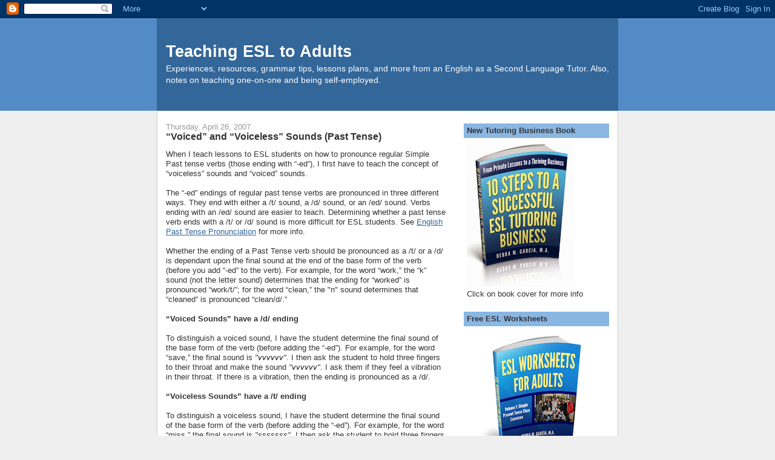

--- FILE ---
content_type: text/html; charset=UTF-8
request_url: http://www.esl-tutor.com/2007/04/voiced-and-voiceless-sounds-past-tense.html
body_size: 14286
content:
<!DOCTYPE html>
<html xmlns='http://www.w3.org/1999/xhtml' xmlns:b='http://www.google.com/2005/gml/b' xmlns:data='http://www.google.com/2005/gml/data' xmlns:expr='http://www.google.com/2005/gml/expr'>
<head>
<link href='https://www.blogger.com/static/v1/widgets/2944754296-widget_css_bundle.css' rel='stylesheet' type='text/css'/>
<META content='82c8c715c3562e3a' name='y_key'></META>
<meta content='text/html; charset=UTF-8' http-equiv='Content-Type'/>
<meta content='blogger' name='generator'/>
<link href='http://www.esl-tutor.com/favicon.ico' rel='icon' type='image/x-icon'/>
<link href='http://www.esl-tutor.com/2007/04/voiced-and-voiceless-sounds-past-tense.html' rel='canonical'/>
<link rel="alternate" type="application/atom+xml" title="Teaching ESL to Adults - Atom" href="http://www.esl-tutor.com/feeds/posts/default" />
<link rel="alternate" type="application/rss+xml" title="Teaching ESL to Adults - RSS" href="http://www.esl-tutor.com/feeds/posts/default?alt=rss" />
<link rel="service.post" type="application/atom+xml" title="Teaching ESL to Adults - Atom" href="https://www.blogger.com/feeds/6657377509284409233/posts/default" />

<link rel="alternate" type="application/atom+xml" title="Teaching ESL to Adults - Atom" href="http://www.esl-tutor.com/feeds/1908474405439542503/comments/default" />
<!--Can't find substitution for tag [blog.ieCssRetrofitLinks]-->
<meta content='http://www.esl-tutor.com/2007/04/voiced-and-voiceless-sounds-past-tense.html' property='og:url'/>
<meta content='“Voiced” and “Voiceless” Sounds (Past Tense)' property='og:title'/>
<meta content='When I teach lessons to ESL students on how to pronounce regular Simple Past tense verbs (those ending with “-ed”), I first have to teach th...' property='og:description'/>
<title>Teaching ESL to Adults: &#8220;Voiced&#8221; and &#8220;Voiceless&#8221; Sounds (Past Tense)</title>
<style id='page-skin-1' type='text/css'><!--
/*
-----------------------------------------------
Blogger Template Style
Name:     Denim
Designer: Darren Delaye
URL:      www.DarrenDelaye.com
Date:     11 Jul 2006
-----------------------------------------------
*/
body {
background: #efefef;
margin: 0;
padding: 0px;
font: x-small Verdana, Arial;
text-align: center;
color: #333333;
font-size/* */:/**/small;
font-size: /**/small;
}
a:link {
color: #336699;
}
a:visited {
color: #336699;
}
a img {
border-width: 0;
}
#outer-wrapper {
font: normal normal 100% Verdana, Arial, Sans-serif;;
}
/* Header
----------------------------------------------- */
#header-wrapper {
margin:0;
padding: 0;
background-color: #528bc5;
text-align: left;
}
#header {
width: 760px;
margin: 0 auto;
background-color: #336699;
border: 1px solid #336699;
color: #ffffff;
padding: 0;
font: normal normal 210% Verdana, Arial, Sans-serif;;
}
h1.title {
padding-top: 38px;
margin: 0 14px .1em;
line-height: 1.2em;
font-size: 100%;
}
h1.title a, h1.title a:visited {
color: #ffffff;
text-decoration: none;
}
#header .description {
display: block;
margin: 0 14px;
padding: 0 0 40px;
line-height: 1.4em;
font-size: 50%;
}
/* Content
----------------------------------------------- */
.clear {
clear: both;
}
#content-wrapper {
width: 760px;
margin: 0 auto;
padding: 0 0 15px;
text-align: left;
background-color: #ffffff;
border: 1px solid #cccccc;
border-top: 0;
}
#main-wrapper {
margin-left: 14px;
width: 464px;
float: left;
background-color: #ffffff;
display: inline;       /* fix for doubling margin in IE */
word-wrap: break-word; /* fix for long text breaking sidebar float in IE */
overflow: hidden;      /* fix for long non-text content breaking IE sidebar float */
}
#sidebar-wrapper {
margin-right: 14px;
width: 240px;
float: right;
background-color: #ffffff;
display: inline;       /* fix for doubling margin in IE */
word-wrap: break-word; /* fix for long text breaking sidebar float in IE */
overflow: hidden;      /* fix for long non-text content breaking IE sidebar float */
}
/* Headings
----------------------------------------------- */
h2, h3 {
margin: 0;
}
/* Posts
----------------------------------------------- */
.date-header {
margin: 1.5em 0 0;
font-weight: normal;
color: #999999;
font-size: 100%;
}
.post {
margin: 0 0 1.5em;
padding-bottom: 1.5em;
}
.post-title {
margin: 0;
padding: 0;
font-size: 125%;
font-weight: bold;
line-height: 1.1em;
}
.post-title a, .post-title a:visited, .post-title strong {
text-decoration: none;
color: #333333;
font-weight: bold;
}
.post div {
margin: 0 0 .75em;
line-height: 1.3em;
}
.post-footer {
margin: -.25em 0 0;
color: #333333;
font-size: 87%;
}
.post-footer .span {
margin-right: .3em;
}
.post img, table.tr-caption-container {
padding: 4px;
border: 1px solid #cccccc;
}
.tr-caption-container img {
border: none;
padding: 0;
}
.post blockquote {
margin: 1em 20px;
}
.post blockquote p {
margin: .75em 0;
}
/* Comments
----------------------------------------------- */
#comments h4 {
margin: 1em 0;
color: #999999;
}
#comments h4 strong {
font-size: 110%;
}
#comments-block {
margin: 1em 0 1.5em;
line-height: 1.3em;
}
#comments-block dt {
margin: .5em 0;
}
#comments-block dd {
margin: .25em 0 0;
}
#comments-block dd.comment-footer {
margin: -.25em 0 2em;
line-height: 1.4em;
font-size: 78%;
}
#comments-block dd p {
margin: 0 0 .75em;
}
.deleted-comment {
font-style:italic;
color:gray;
}
.feed-links {
clear: both;
line-height: 2.5em;
}
#blog-pager-newer-link {
float: left;
}
#blog-pager-older-link {
float: right;
}
#blog-pager {
text-align: center;
}
/* Sidebar Content
----------------------------------------------- */
.sidebar h2 {
margin: 1.6em 0 .5em;
padding: 4px 5px;
background-color: #8ab6e2;
font-size: 100%;
color: #333333;
}
.sidebar ul {
margin: 0;
padding: 0;
list-style: none;
}
.sidebar li {
margin: 0;
padding-top: 0;
padding-right: 0;
padding-bottom: .5em;
padding-left: 15px;
text-indent: -15px;
line-height: 1.5em;
}
.sidebar {
color: #333333;
line-height:1.3em;
}
.sidebar .widget {
margin-bottom: 1em;
}
.sidebar .widget-content {
margin: 0 5px;
}
/* Profile
----------------------------------------------- */
.profile-img {
float: left;
margin-top: 0;
margin-right: 5px;
margin-bottom: 5px;
margin-left: 0;
padding: 4px;
border: 1px solid #cccccc;
}
.profile-data {
margin:0;
text-transform:uppercase;
letter-spacing:.1em;
font-weight: bold;
line-height: 1.6em;
font-size: 78%;
}
.profile-datablock {
margin:.5em 0 .5em;
}
.profile-textblock {
margin: 0.5em 0;
line-height: 1.6em;
}
/* Footer
----------------------------------------------- */
#footer {
clear: both;
text-align: center;
color: #333333;
}
#footer .widget {
margin:.5em;
padding-top: 20px;
font-size: 85%;
line-height: 1.5em;
text-align: left;
}

--></style><meta content='9g495ITmR2pelKiiRO7AI9zDFkVQwIMzCmc8D0yh1uo=' name='verify-v1'/><META content='aba50a200809e1d4' name='y_key'></META>
<link href='https://www.blogger.com/dyn-css/authorization.css?targetBlogID=6657377509284409233&amp;zx=9830159a-6663-4b62-af40-a85c77d6bbc6' media='none' onload='if(media!=&#39;all&#39;)media=&#39;all&#39;' rel='stylesheet'/><noscript><link href='https://www.blogger.com/dyn-css/authorization.css?targetBlogID=6657377509284409233&amp;zx=9830159a-6663-4b62-af40-a85c77d6bbc6' rel='stylesheet'/></noscript>
<meta name='google-adsense-platform-account' content='ca-host-pub-1556223355139109'/>
<meta name='google-adsense-platform-domain' content='blogspot.com'/>

<!-- data-ad-client=ca-pub-6991599038155508 -->

</head>
<body>
<div class='navbar section' id='navbar'><div class='widget Navbar' data-version='1' id='Navbar1'><script type="text/javascript">
    function setAttributeOnload(object, attribute, val) {
      if(window.addEventListener) {
        window.addEventListener('load',
          function(){ object[attribute] = val; }, false);
      } else {
        window.attachEvent('onload', function(){ object[attribute] = val; });
      }
    }
  </script>
<div id="navbar-iframe-container"></div>
<script type="text/javascript" src="https://apis.google.com/js/platform.js"></script>
<script type="text/javascript">
      gapi.load("gapi.iframes:gapi.iframes.style.bubble", function() {
        if (gapi.iframes && gapi.iframes.getContext) {
          gapi.iframes.getContext().openChild({
              url: 'https://www.blogger.com/navbar/6657377509284409233?po\x3d1908474405439542503\x26origin\x3dhttp://www.esl-tutor.com',
              where: document.getElementById("navbar-iframe-container"),
              id: "navbar-iframe"
          });
        }
      });
    </script><script type="text/javascript">
(function() {
var script = document.createElement('script');
script.type = 'text/javascript';
script.src = '//pagead2.googlesyndication.com/pagead/js/google_top_exp.js';
var head = document.getElementsByTagName('head')[0];
if (head) {
head.appendChild(script);
}})();
</script>
</div></div>
<div id='outer-wrapper'><div id='wrap2'>
<!-- skip links for text browsers -->
<span id='skiplinks' style='display:none;'>
<a href='#main'>skip to main </a> |
      <a href='#sidebar'>skip to sidebar</a>
</span>
<div id='header-wrapper'>
<div class='header section' id='header'><div class='widget Header' data-version='1' id='Header1'>
<div id='header-inner'>
<div class='titlewrapper'>
<h1 class='title'>
<a href='http://www.esl-tutor.com/'>
Teaching ESL to Adults
</a>
</h1>
</div>
<div class='descriptionwrapper'>
<p class='description'><span>Experiences, resources, grammar tips, lessons plans, and more from an English as a Second Language Tutor. Also, notes on teaching one-on-one and being self-employed.</span></p>
</div>
</div>
</div></div>
</div>
<div id='content-wrapper'>
<div id='crosscol-wrapper' style='text-align:center'>
<div class='crosscol no-items section' id='crosscol'></div>
</div>
<div id='main-wrapper'>
<div class='main section' id='main'><div class='widget Blog' data-version='1' id='Blog1'>
<div class='blog-posts hfeed'>

          <div class="date-outer">
        
<h2 class='date-header'><span>Thursday, April 26, 2007</span></h2>

          <div class="date-posts">
        
<div class='post-outer'>
<div class='post'>
<a name='1908474405439542503'></a>
<h3 class='post-title'>
<a href='http://www.esl-tutor.com/2007/04/voiced-and-voiceless-sounds-past-tense.html'>&#8220;Voiced&#8221; and &#8220;Voiceless&#8221; Sounds (Past Tense)</a>
</h3>
<div class='post-header-line-1'></div>
<div class='post-body'>
<p>When I teach lessons to ESL students on how to pronounce regular Simple Past tense verbs (those ending with &#8220;-ed&#8221;), I first have to teach the concept of &#8220;voiceless&#8221; sounds and &#8220;voiced&#8221; sounds.<br /><br />The &#8220;-ed&#8221; endings of regular past tense verbs are pronounced in three different ways. They end with either a /t/ sound, a /d/ sound, or an /ed/ sound. Verbs ending with an /ed/ sound are easier to teach. Determining whether a past tense verb ends with a /t/ or /d/ sound is more difficult for ESL students. See <a href="http://www.teaching-esl-to-adults.com/english-past-tense-pronunciation.html">English Past Tense Pronunciation</a> for more info. <br /><br />Whether the ending of a Past Tense verb should be pronounced as a /t/ or a /d/ is dependant upon the final sound at the end of the base form of the verb (before you add &#8220;-ed&#8221; to the verb). For example, for the word &#8220;work,&#8221; the &#8220;k&#8221; sound (not the letter sound) determines that the ending for &#8220;worked&#8221; is pronounced &#8220;work/t/&#8221;; for the word &#8220;clean,&#8221; the "n" sound determines that &#8220;cleaned&#8221; is pronounced &#8220;clean/d/.&#8221;  <br /><br /><strong>&#8220;Voiced Sounds&#8221; have a /d/ ending</strong> <br /><br />To distinguish a voiced sound, I have the student determine the final sound of the base form of the verb (before adding the &#8220;-ed&#8221;).  For example, for the word &#8220;save,&#8221; the final sound is <i>"vvvvvv"</i>. I then ask the student to hold three fingers to their throat and make the sound <i>"vvvvvv"</i>. I ask them if they feel a vibration in their throat. If there is a vibration, then the ending is pronounced as a /d/.<br /><br /><strong>&#8220;Voiceless Sounds&#8221; have a /t/ ending</strong> <br /><br />To distinguish a voiceless sound, I have the student determine the final sound of the base form of the verb (before adding the &#8220;-ed&#8221;).  For example, for the word &#8220;miss,&#8221; the final sound is <i>"sssssss"</i>. I then ask the student to hold three fingers to their throat and make the sound <i>"sssssss"</i>. I ask them if they feel a vibration in their throat. If there is no vibration, then the ending is pronounced as a /t/.<br /><br />When using this method in a lesson to teach pronunciation of Past Tense verbs, you really have to demonstrate the way to determine if the sound vibrates or not. ESL students sometimes feel silly or are otherwise reluctant to put their fingers to their throats and make a funny sound. So I consistently model what the student should do.<br /><br />The mistake students usually make during this pronunciation lesson is that they look at the last letter and say the <i>letter</i>, rather than make the <i>sound</i> that the letter makes.</p>
<div style='clear: both;'></div>
</div>
<div class='post-footer'>
<script type='text/javascript'>
  addthis_url    = location.href;   
  addthis_title  = document.title;  
  addthis_pub    = 'esltutor';     
</script><script src='http://s7.addthis.com/js/addthis_widget.php?v=12' type='text/javascript'></script>
<p class='post-footer-line post-footer-line-1'><span class='post-author'>
Posted by
Name: Debra Garcia, M.A.
</span>
<span class='post-timestamp'>
at
<a class='timestamp-link' href='http://www.esl-tutor.com/2007/04/voiced-and-voiceless-sounds-past-tense.html' title='permanent link'>12:16&#8239;AM</a>
</span>
<span class='post-comment-link'>
</span>
<span class='post-icons'>
<span class='item-control blog-admin pid-979920288'>
<a href='https://www.blogger.com/post-edit.g?blogID=6657377509284409233&postID=1908474405439542503&from=pencil' title='Edit Post'>
<img alt='' class='icon-action' height='18' src='https://resources.blogblog.com/img/icon18_edit_allbkg.gif' width='18'/>
</a>
</span>
</span>
</p>
<p class='post-footer-line post-footer-line-2'><span class='post-labels'>
Labels:
<a href='http://www.esl-tutor.com/search/label/pronunciation' rel='tag'>pronunciation</a>,
<a href='http://www.esl-tutor.com/search/label/simple%20past' rel='tag'>simple past</a>
</span>
</p>
<p class='post-footer-line post-footer-line-3'></p>
</div>
</div>
<div class='comments' id='comments'>
<a name='comments'></a>
<h4>2 comments:</h4>
<div id='Blog1_comments-block-wrapper'>
<dl class='avatar-comment-indent' id='comments-block'>
<dt class='comment-author ' id='c7715435575497342451'>
<a name='c7715435575497342451'></a>
<div class="avatar-image-container avatar-stock"><span dir="ltr"><img src="//resources.blogblog.com/img/blank.gif" width="35" height="35" alt="" title="Anonymous">

</span></div>
Anonymous
said...
</dt>
<dd class='comment-body' id='Blog1_cmt-7715435575497342451'>
<p>
Wow! I like this blog. As an ESL speaker, I need this information. Keep up with this good work.<BR/><BR/>Beni Bevly<BR/>http://www.overseasthinktankforindonesia.com/
</p>
</dd>
<dd class='comment-footer'>
<span class='comment-timestamp'>
<a href='http://www.esl-tutor.com/2007/04/voiced-and-voiceless-sounds-past-tense.html?showComment=1177610820000#c7715435575497342451' title='comment permalink'>
April 26, 2007 at 11:07&#8239;AM
</a>
<span class='item-control blog-admin pid-283423088'>
<a class='comment-delete' href='https://www.blogger.com/comment/delete/6657377509284409233/7715435575497342451' title='Delete Comment'>
<img src='https://resources.blogblog.com/img/icon_delete13.gif'/>
</a>
</span>
</span>
</dd>
<dt class='comment-author ' id='c3485033537299423576'>
<a name='c3485033537299423576'></a>
<div class="avatar-image-container avatar-stock"><span dir="ltr"><img src="//resources.blogblog.com/img/blank.gif" width="35" height="35" alt="" title="Anonymous">

</span></div>
Anonymous
said...
</dt>
<dd class='comment-body' id='Blog1_cmt-3485033537299423576'>
<p>
I have a question concerning this rule- <br /><br /><br /><br />plated<br /><br />The verb &quot;to plate&quot;- I realize that in the past tense, the last sound shifts to a &#39;d&#39; sound, which is vocalized, which, following the convention, ends in a &#39;d&#39; sound in the past tense- &quot;play-did&quot; and not &quot;plate-it&quot;<br /><br />Is there a rule for ferreting out the group of verbs for which this transformation (from an unvocalized to vocalized [or the opposite] final consonant sound when shifting tense) happens?<br /><br /><br />fasted<br /><br />The verb &quot;to fast&quot;- this one seems to be an exception to your rule- one says &quot;fast-ed&quot; rather than &quot;fast-it&quot;, and as far as I can tell, the &quot;t&quot; sound at the end of &quot;fast&quot; is unvocalized, even in the past tense. Are any of my assumptions mistaken?<br /><br />Assuming this to be an exception, what others are there and is there a rule for defining this group of verbs?<br /><br />Thank you for the clear information on your site!!!<br /><br />-BB
</p>
</dd>
<dd class='comment-footer'>
<span class='comment-timestamp'>
<a href='http://www.esl-tutor.com/2007/04/voiced-and-voiceless-sounds-past-tense.html?showComment=1269871114192#c3485033537299423576' title='comment permalink'>
March 29, 2010 at 6:58&#8239;AM
</a>
<span class='item-control blog-admin pid-283423088'>
<a class='comment-delete' href='https://www.blogger.com/comment/delete/6657377509284409233/3485033537299423576' title='Delete Comment'>
<img src='https://resources.blogblog.com/img/icon_delete13.gif'/>
</a>
</span>
</span>
</dd>
</dl>
</div>
<p class='comment-footer'>
<a href='https://www.blogger.com/comment/fullpage/post/6657377509284409233/1908474405439542503' onclick='javascript:window.open(this.href, "bloggerPopup", "toolbar=0,location=0,statusbar=1,menubar=0,scrollbars=yes,width=640,height=500"); return false;'>Post a Comment</a>
</p>
</div>
</div>

        </div></div>
      
</div>
<div class='blog-pager' id='blog-pager'>
<span id='blog-pager-newer-link'>
<a class='blog-pager-newer-link' href='http://www.esl-tutor.com/2007/04/esl-cloze-exercises.html' id='Blog1_blog-pager-newer-link' title='Newer Post'>Newer Post</a>
</span>
<span id='blog-pager-older-link'>
<a class='blog-pager-older-link' href='http://www.esl-tutor.com/2007/04/pronunciation-of-past-tense-verbs.html' id='Blog1_blog-pager-older-link' title='Older Post'>Older Post</a>
</span>
<a class='home-link' href='http://www.esl-tutor.com/'>Home</a>
</div>
<div class='clear'></div>
<div class='post-feeds'>
<div class='feed-links'>
Subscribe to:
<a class='feed-link' href='http://www.esl-tutor.com/feeds/1908474405439542503/comments/default' target='_blank' type='application/atom+xml'>Post Comments (Atom)</a>
</div>
</div>
</div><div class='widget AdSense' data-version='1' id='AdSense1'>
<div class='widget-content'>
<script type="text/javascript"><!--
google_ad_client="pub-6991599038155508";
google_ad_host="pub-1556223355139109";
google_ad_width=336;
google_ad_height=280;
google_ad_format="336x280_as";
google_ad_type="text_image";
google_ad_host_channel="0001+S0011+L0004";
google_color_border="FFFFFF";
google_color_bg="FFFFFF";
google_color_link="336699";
google_color_url="336699";
google_color_text="333333";
//--></script>
<script type="text/javascript"
  src="http://pagead2.googlesyndication.com/pagead/show_ads.js">
</script>
<div class='clear'></div>
</div>
</div></div>
</div>
<div id='sidebar-wrapper'>
<div class='sidebar section' id='sidebar'><div class='widget Image' data-version='1' id='Image2'>
<h2>New Tutoring Business Book</h2>
<div class='widget-content'>
<a href='http://www.teaching-esl-to-adults.com/how-to-start-esl-tutoring-business.html'>
<img alt='New Tutoring Business Book' height='240' id='Image2_img' src='https://blogger.googleusercontent.com/img/b/R29vZ2xl/AVvXsEh6InfWyPvPUDvIGl6PY171ppyUei1WpO33ck0aM1YnLPB5pBn5ZuX6D7DlKsPLn5ijBpSYBlgcOljbA2_Tc25UCWzsrdUGmQzANR9dPksO1C7zsRO9Cz5atqeS9SXScqrupsUz_FC48nE/s240/10_steps_3d_286_385.jpg' width='178'/>
</a>
<br/>
<span class='caption'>Click on book cover for more info</span>
</div>
<div class='clear'></div>
</div><div class='widget Image' data-version='1' id='Image1'>
<h2>Free ESL Worksheets</h2>
<div class='widget-content'>
<a href='http://www.teaching-esl-to-adults.com/esl-teaching-tips.html'>
<img alt='Free ESL Worksheets' height='240' id='Image1_img' src='https://blogger.googleusercontent.com/img/b/R29vZ2xl/AVvXsEgb3F-BOyZ__MnpNIQatck_hnOgd_a_PQIV7Z_FQgc2KZ-eRWBT2_LjHY-YrC7la-u5lTv4ObzH951AgVLJGAGE7MGOObDZ8wtEHE28ds-xiwqCk7ArPaJKPAsEpXlWfvpoHGnHTrOAP3E/s240/Cloze_cover_3d_original.png' width='214'/>
</a>
<br/>
<span class='caption'>Click Book Cover for your FREE copy of ESL Worksheets book</span>
</div>
<div class='clear'></div>
</div><div class='widget AdSense' data-version='1' id='AdSense3'>
<div class='widget-content'>
<script type="text/javascript"><!--
google_ad_client="pub-6991599038155508";
google_ad_host="pub-1556223355139109";
google_ad_width=180;
google_ad_height=150;
google_ad_format="180x150_as";
google_ad_type="text_image";
google_ad_host_channel="0001+S0005+L0001";
google_color_border="FFFFFF";
google_color_bg="FFFFFF";
google_color_link="336699";
google_color_url="336699";
google_color_text="333333";
//--></script>
<script type="text/javascript"
  src="http://pagead2.googlesyndication.com/pagead/show_ads.js">
</script>
<div class='clear'></div>
</div>
</div><div class='widget Text' data-version='1' id='Text3'>
<h2 class='title'>ESL Website for Teachers</h2>
<div class='widget-content'>
Most of the articles in this ESL blog are fairly short. If you'd like to get more grammar points, ESL lesson plans, and other information related to teaching ESL, you can check out my website at <a href="http://www.teaching-esl-to-adults.com/">Teaching ESL to Adults</a>.<br/><br/>Please <a href="http://www.teaching-esl-to-adults.com/contact.html">contact me</a> or leave your suggestions in any of the Comments sections of this blog.<br/>
</div>
<div class='clear'></div>
</div><div class='widget HTML' data-version='1' id='HTML1'>
<div class='widget-content'>
<center><a 
onmouseover="window.status='http://www.onlinetefl.com';return true;" 
onmouseout="window.status=' ';return true;" href="http://www.dpbolvw.net/t270vpyvpxCGJIKJLKCEDJIHHMG" target="_top">
<img alt="Teach English Abroad" src="http://www.ftjcfx.com/do98xjnbhf047687980217655A4" 
border="0"/></a></center>
</div>
<div class='clear'></div>
</div><div class='widget HTML' data-version='1' id='HTML2'>
<h2 class='title'>My Favorite ESL Books</h2>
<div class='widget-content'>
If you're building your ESL teacher's or tutor's library, the books below are those I highly, highly recommend. If you're using your own funds, try to get used copies. You'll save a bundle.<br /><br />
<center><a href="http://www.amazon.com/gp/product/0132415437/ref=as_li_tl?ie=UTF8&camp=1789&creative=9325&creativeASIN=0132415437&linkCode=as2&tag=esltutor-20&linkId=666ICIMBNS7ZXGPV"><img border="0" src="http://ws-na.amazon-adsystem.com/widgets/q?_encoding=UTF8&amp;ASIN=0132415437&amp;Format=_SL250_&amp;ID=AsinImage&amp;MarketPlace=US&amp;ServiceVersion=20070822&amp;WS=1&amp;tag=esltutor-20" /></a><img src="http://ir-na.amazon-adsystem.com/e/ir?t=esltutor-20&l=as2&o=1&a=0132415437" width="1" height="1" border="0" alt="" style="border:none !important; margin:0px !important;" />
<a href="http://www.amazon.com/gp/product/B006UHN270/ref=as_li_tl?ie=UTF8&camp=1789&creative=9325&creativeASIN=B006UHN270&linkCode=as2&tag=esltutor-20&linkId=K2AUK77ONSC7JRZ5"><img border="0" src="http://ws-na.amazon-adsystem.com/widgets/q?_encoding=UTF8&amp;ASIN=B006UHN270&amp;Format=_SL250_&amp;ID=AsinImage&amp;MarketPlace=US&amp;ServiceVersion=20070822&amp;WS=1&amp;tag=esltutor-20" /></a><img src="http://ir-na.amazon-adsystem.com/e/ir?t=esltutor-20&l=as2&o=1&a=B006UHN270" width="1" height="1" border="0" alt="" style="border:none !important; margin:0px !important;" />
<a href="http://www.amazon.com/gp/product/0521133343/ref=as_li_tl?ie=UTF8&camp=1789&creative=9325&creativeASIN=0521133343&linkCode=as2&tag=esltutor-20&linkId=6XSBYIX42AVNQCD6"><img border="0" src="http://ws-na.amazon-adsystem.com/widgets/q?_encoding=UTF8&amp;ASIN=0521133343&amp;Format=_SL250_&amp;ID=AsinImage&amp;MarketPlace=US&amp;ServiceVersion=20070822&amp;WS=1&amp;tag=esltutor-20" /></a><img src="http://ir-na.amazon-adsystem.com/e/ir?t=esltutor-20&l=as2&o=1&a=0521133343" width="1" height="1" border="0" alt="" style="border:none !important; margin:0px !important;" />
<a href="http://www.amazon.com/gp/product/0194420981/ref=as_li_tl?ie=UTF8&camp=1789&creative=9325&creativeASIN=0194420981&linkCode=as2&tag=esltutor-20&linkId=DJI6N4VILGDJNQSF"><img border="0" src="http://ws-na.amazon-adsystem.com/widgets/q?_encoding=UTF8&amp;ASIN=0194420981&amp;Format=_SL250_&amp;ID=AsinImage&amp;MarketPlace=US&amp;ServiceVersion=20070822&amp;WS=1&amp;tag=esltutor-20" /></a><img src="http://ir-na.amazon-adsystem.com/e/ir?t=esltutor-20&l=as2&o=1&a=0194420981" width="1" height="1" border="0" alt="" style="border:none !important; margin:0px !important;" />
</center>
<br /><br />
I also highly recommend some of the above resources to my advanced ESL students. If you'd like to read more about each of these ESL books, please see my <a href="http://www.teaching-esl-to-adults.com/esl-textbook-evaluation.html">ESL Textbook Evaluation</a> page.
<br/><br/>
</div>
<div class='clear'></div>
</div><div class='widget AdSense' data-version='1' id='AdSense2'>
<div class='widget-content'>
<script type="text/javascript"><!--
google_ad_client="pub-6991599038155508";
google_ad_host="pub-1556223355139109";
google_ad_width=180;
google_ad_height=150;
google_ad_format="180x150_as";
google_ad_type="text_image";
google_ad_host_channel="0001+S0005+L0001";
google_color_border="FFFFFF";
google_color_bg="FFFFFF";
google_color_link="336699";
google_color_url="336699";
google_color_text="333333";
//--></script>
<script type="text/javascript"
  src="http://pagead2.googlesyndication.com/pagead/show_ads.js">
</script>
<div class='clear'></div>
</div>
</div><div class='widget Text' data-version='1' id='Text1'>
<h2 class='title'>About this Blog</h2>
<div class='widget-content'>
<b>ESL Tutor</b> is a blog about my experiences as a private English as a Second Language (ESL) tutor. Lesson plan ideas, resources for ESL handouts, grammar points, and some stories about my students are all included. Also, find tips on being a self-employed tutor.<br/><br/>To learn more about the author of this blog, you can visit my <a href="http://www.teaching-esl-to-adults.com/about.html">about me</a> page on my main site.<br/>
</div>
<div class='clear'></div>
</div><div class='widget AdSense' data-version='1' id='AdSense4'>
<div class='widget-content'>
<script type="text/javascript"><!--
google_ad_client="pub-6991599038155508";
google_ad_host="pub-1556223355139109";
google_ad_width=180;
google_ad_height=90;
google_ad_format="180x90_0ads_al_s";
google_ad_host_channel="0001+S0017+L0001";
google_color_border="FFFFFF";
google_color_bg="FFFFFF";
google_color_link="336699";
google_color_url="336699";
google_color_text="333333";
//--></script>
<script type="text/javascript"
  src="http://pagead2.googlesyndication.com/pagead/show_ads.js">
</script>
<div class='clear'></div>
</div>
</div><div class='widget Label' data-version='1' id='Label1'>
<h2>Article Topics</h2>
<div class='widget-content list-label-widget-content'>
<ul>
<li>
<a dir='ltr' href='http://www.esl-tutor.com/search/label/%22though%22'>&quot;though&quot;</a>
<span dir='ltr'>(1)</span>
</li>
<li>
<a dir='ltr' href='http://www.esl-tutor.com/search/label/accent%20reduction'>accent reduction</a>
<span dir='ltr'>(8)</span>
</li>
<li>
<a dir='ltr' href='http://www.esl-tutor.com/search/label/acronyms%20and%20abbreviations'>acronyms and abbreviations</a>
<span dir='ltr'>(6)</span>
</li>
<li>
<a dir='ltr' href='http://www.esl-tutor.com/search/label/advanced%20students'>advanced students</a>
<span dir='ltr'>(14)</span>
</li>
<li>
<a dir='ltr' href='http://www.esl-tutor.com/search/label/advertising%2Fmarketing'>advertising/marketing</a>
<span dir='ltr'>(10)</span>
</li>
<li>
<a dir='ltr' href='http://www.esl-tutor.com/search/label/articles'>articles</a>
<span dir='ltr'>(1)</span>
</li>
<li>
<a dir='ltr' href='http://www.esl-tutor.com/search/label/Azar'>Azar</a>
<span dir='ltr'>(7)</span>
</li>
<li>
<a dir='ltr' href='http://www.esl-tutor.com/search/label/becoming%20a%20tutor'>becoming a tutor</a>
<span dir='ltr'>(15)</span>
</li>
<li>
<a dir='ltr' href='http://www.esl-tutor.com/search/label/beginning%20students'>beginning students</a>
<span dir='ltr'>(13)</span>
</li>
<li>
<a dir='ltr' href='http://www.esl-tutor.com/search/label/blogs%20and%20bloggers'>blogs and bloggers</a>
<span dir='ltr'>(6)</span>
</li>
<li>
<a dir='ltr' href='http://www.esl-tutor.com/search/label/business%20esl'>business esl</a>
<span dir='ltr'>(6)</span>
</li>
<li>
<a dir='ltr' href='http://www.esl-tutor.com/search/label/CELTA'>CELTA</a>
<span dir='ltr'>(7)</span>
</li>
<li>
<a dir='ltr' href='http://www.esl-tutor.com/search/label/cloze%20exercises'>cloze exercises</a>
<span dir='ltr'>(6)</span>
</li>
<li>
<a dir='ltr' href='http://www.esl-tutor.com/search/label/complaints'>complaints</a>
<span dir='ltr'>(2)</span>
</li>
<li>
<a dir='ltr' href='http://www.esl-tutor.com/search/label/contractions'>contractions</a>
<span dir='ltr'>(2)</span>
</li>
<li>
<a dir='ltr' href='http://www.esl-tutor.com/search/label/contracts%20for%20tutoring'>contracts for tutoring</a>
<span dir='ltr'>(3)</span>
</li>
<li>
<a dir='ltr' href='http://www.esl-tutor.com/search/label/conversation%20skills'>conversation skills</a>
<span dir='ltr'>(12)</span>
</li>
<li>
<a dir='ltr' href='http://www.esl-tutor.com/search/label/conversation%20topics'>conversation topics</a>
<span dir='ltr'>(20)</span>
</li>
<li>
<a dir='ltr' href='http://www.esl-tutor.com/search/label/cover%20letters'>cover letters</a>
<span dir='ltr'>(1)</span>
</li>
<li>
<a dir='ltr' href='http://www.esl-tutor.com/search/label/cultural%20differences'>cultural differences</a>
<span dir='ltr'>(19)</span>
</li>
<li>
<a dir='ltr' href='http://www.esl-tutor.com/search/label/curriculum'>curriculum</a>
<span dir='ltr'>(1)</span>
</li>
<li>
<a dir='ltr' href='http://www.esl-tutor.com/search/label/dictionaries'>dictionaries</a>
<span dir='ltr'>(7)</span>
</li>
<li>
<a dir='ltr' href='http://www.esl-tutor.com/search/label/editing'>editing</a>
<span dir='ltr'>(3)</span>
</li>
<li>
<a dir='ltr' href='http://www.esl-tutor.com/search/label/elderly%20students'>elderly students</a>
<span dir='ltr'>(1)</span>
</li>
<li>
<a dir='ltr' href='http://www.esl-tutor.com/search/label/English%20for%20Specific%20Purposes'>English for Specific Purposes</a>
<span dir='ltr'>(4)</span>
</li>
<li>
<a dir='ltr' href='http://www.esl-tutor.com/search/label/english%20only'>english only</a>
<span dir='ltr'>(1)</span>
</li>
<li>
<a dir='ltr' href='http://www.esl-tutor.com/search/label/ESL%20for%20adults'>ESL for adults</a>
<span dir='ltr'>(8)</span>
</li>
<li>
<a dir='ltr' href='http://www.esl-tutor.com/search/label/ESL%20miscellaneous'>ESL miscellaneous</a>
<span dir='ltr'>(23)</span>
</li>
<li>
<a dir='ltr' href='http://www.esl-tutor.com/search/label/ESL%20teaching%20certificates'>ESL teaching certificates</a>
<span dir='ltr'>(4)</span>
</li>
<li>
<a dir='ltr' href='http://www.esl-tutor.com/search/label/ezine'>ezine</a>
<span dir='ltr'>(1)</span>
</li>
<li>
<a dir='ltr' href='http://www.esl-tutor.com/search/label/future%20continuous%2Ffuture%20progressive'>future continuous/future progressive</a>
<span dir='ltr'>(1)</span>
</li>
<li>
<a dir='ltr' href='http://www.esl-tutor.com/search/label/future%20perfect'>future perfect</a>
<span dir='ltr'>(2)</span>
</li>
<li>
<a dir='ltr' href='http://www.esl-tutor.com/search/label/future%20perfect%20progressive'>future perfect progressive</a>
<span dir='ltr'>(2)</span>
</li>
<li>
<a dir='ltr' href='http://www.esl-tutor.com/search/label/games'>games</a>
<span dir='ltr'>(2)</span>
</li>
<li>
<a dir='ltr' href='http://www.esl-tutor.com/search/label/grammar'>grammar</a>
<span dir='ltr'>(3)</span>
</li>
<li>
<a dir='ltr' href='http://www.esl-tutor.com/search/label/grammar%20books'>grammar books</a>
<span dir='ltr'>(8)</span>
</li>
<li>
<a dir='ltr' href='http://www.esl-tutor.com/search/label/grammar%20tips'>grammar tips</a>
<span dir='ltr'>(9)</span>
</li>
<li>
<a dir='ltr' href='http://www.esl-tutor.com/search/label/group%20lessons'>group lessons</a>
<span dir='ltr'>(1)</span>
</li>
<li>
<a dir='ltr' href='http://www.esl-tutor.com/search/label/guest%20authors'>guest authors</a>
<span dir='ltr'>(2)</span>
</li>
<li>
<a dir='ltr' href='http://www.esl-tutor.com/search/label/holidays'>holidays</a>
<span dir='ltr'>(12)</span>
</li>
<li>
<a dir='ltr' href='http://www.esl-tutor.com/search/label/homework'>homework</a>
<span dir='ltr'>(2)</span>
</li>
<li>
<a dir='ltr' href='http://www.esl-tutor.com/search/label/idioms'>idioms</a>
<span dir='ltr'>(8)</span>
</li>
<li>
<a dir='ltr' href='http://www.esl-tutor.com/search/label/informal%20English'>informal English</a>
<span dir='ltr'>(1)</span>
</li>
<li>
<a dir='ltr' href='http://www.esl-tutor.com/search/label/intonation'>intonation</a>
<span dir='ltr'>(4)</span>
</li>
<li>
<a dir='ltr' href='http://www.esl-tutor.com/search/label/irregular%20verbs'>irregular verbs</a>
<span dir='ltr'>(3)</span>
</li>
<li>
<a dir='ltr' href='http://www.esl-tutor.com/search/label/job%20interviews'>job interviews</a>
<span dir='ltr'>(5)</span>
</li>
<li>
<a dir='ltr' href='http://www.esl-tutor.com/search/label/jokes'>jokes</a>
<span dir='ltr'>(4)</span>
</li>
<li>
<a dir='ltr' href='http://www.esl-tutor.com/search/label/language%20acquisition'>language acquisition</a>
<span dir='ltr'>(3)</span>
</li>
<li>
<a dir='ltr' href='http://www.esl-tutor.com/search/label/lesson%20plans'>lesson plans</a>
<span dir='ltr'>(4)</span>
</li>
<li>
<a dir='ltr' href='http://www.esl-tutor.com/search/label/lessons'>lessons</a>
<span dir='ltr'>(3)</span>
</li>
<li>
<a dir='ltr' href='http://www.esl-tutor.com/search/label/lexis'>lexis</a>
<span dir='ltr'>(3)</span>
</li>
<li>
<a dir='ltr' href='http://www.esl-tutor.com/search/label/life%20skills'>life skills</a>
<span dir='ltr'>(5)</span>
</li>
<li>
<a dir='ltr' href='http://www.esl-tutor.com/search/label/listening%20skills'>listening skills</a>
<span dir='ltr'>(6)</span>
</li>
<li>
<a dir='ltr' href='http://www.esl-tutor.com/search/label/Longman'>Longman</a>
<span dir='ltr'>(4)</span>
</li>
<li>
<a dir='ltr' href='http://www.esl-tutor.com/search/label/making%20requests'>making requests</a>
<span dir='ltr'>(1)</span>
</li>
<li>
<a dir='ltr' href='http://www.esl-tutor.com/search/label/making%20suggestions'>making suggestions</a>
<span dir='ltr'>(1)</span>
</li>
<li>
<a dir='ltr' href='http://www.esl-tutor.com/search/label/medical%20English'>medical English</a>
<span dir='ltr'>(2)</span>
</li>
<li>
<a dir='ltr' href='http://www.esl-tutor.com/search/label/meeting%20locations'>meeting locations</a>
<span dir='ltr'>(6)</span>
</li>
<li>
<a dir='ltr' href='http://www.esl-tutor.com/search/label/metalanguage'>metalanguage</a>
<span dir='ltr'>(3)</span>
</li>
<li>
<a dir='ltr' href='http://www.esl-tutor.com/search/label/modals'>modals</a>
<span dir='ltr'>(6)</span>
</li>
<li>
<a dir='ltr' href='http://www.esl-tutor.com/search/label/Murphy'>Murphy</a>
<span dir='ltr'>(3)</span>
</li>
<li>
<a dir='ltr' href='http://www.esl-tutor.com/search/label/needs%20analysis'>needs analysis</a>
<span dir='ltr'>(2)</span>
</li>
<li>
<a dir='ltr' href='http://www.esl-tutor.com/search/label/needs%20assessment'>needs assessment</a>
<span dir='ltr'>(8)</span>
</li>
<li>
<a dir='ltr' href='http://www.esl-tutor.com/search/label/new%20students'>new students</a>
<span dir='ltr'>(13)</span>
</li>
<li>
<a dir='ltr' href='http://www.esl-tutor.com/search/label/parts%20of%20speech'>parts of speech</a>
<span dir='ltr'>(2)</span>
</li>
<li>
<a dir='ltr' href='http://www.esl-tutor.com/search/label/past%20perfect'>past perfect</a>
<span dir='ltr'>(4)</span>
</li>
<li>
<a dir='ltr' href='http://www.esl-tutor.com/search/label/past%20perfect%20continuous%2Fprogressive'>past perfect continuous/progressive</a>
<span dir='ltr'>(1)</span>
</li>
<li>
<a dir='ltr' href='http://www.esl-tutor.com/search/label/past%20progressive%2Fcontinuous'>past progressive/continuous</a>
<span dir='ltr'>(2)</span>
</li>
<li>
<a dir='ltr' href='http://www.esl-tutor.com/search/label/past%20tenses'>past tenses</a>
<span dir='ltr'>(3)</span>
</li>
<li>
<a dir='ltr' href='http://www.esl-tutor.com/search/label/pdf%20files'>pdf files</a>
<span dir='ltr'>(3)</span>
</li>
<li>
<a dir='ltr' href='http://www.esl-tutor.com/search/label/personal%20pronouns'>personal pronouns</a>
<span dir='ltr'>(2)</span>
</li>
<li>
<a dir='ltr' href='http://www.esl-tutor.com/search/label/phrasal%20verbs'>phrasal verbs</a>
<span dir='ltr'>(6)</span>
</li>
<li>
<a dir='ltr' href='http://www.esl-tutor.com/search/label/prepositions'>prepositions</a>
<span dir='ltr'>(4)</span>
</li>
<li>
<a dir='ltr' href='http://www.esl-tutor.com/search/label/present%20perfect'>present perfect</a>
<span dir='ltr'>(5)</span>
</li>
<li>
<a dir='ltr' href='http://www.esl-tutor.com/search/label/present%20perfect%20continuous%2Fprogressive'>present perfect continuous/progressive</a>
<span dir='ltr'>(2)</span>
</li>
<li>
<a dir='ltr' href='http://www.esl-tutor.com/search/label/present%20progressive%2Fcontinuous'>present progressive/continuous</a>
<span dir='ltr'>(6)</span>
</li>
<li>
<a dir='ltr' href='http://www.esl-tutor.com/search/label/private%20schools'>private schools</a>
<span dir='ltr'>(1)</span>
</li>
<li>
<a dir='ltr' href='http://www.esl-tutor.com/search/label/pronouns'>pronouns</a>
<span dir='ltr'>(4)</span>
</li>
<li>
<a dir='ltr' href='http://www.esl-tutor.com/search/label/pronunciation'>pronunciation</a>
<span dir='ltr'>(24)</span>
</li>
<li>
<a dir='ltr' href='http://www.esl-tutor.com/search/label/reading%20skills'>reading skills</a>
<span dir='ltr'>(5)</span>
</li>
<li>
<a dir='ltr' href='http://www.esl-tutor.com/search/label/realia'>realia</a>
<span dir='ltr'>(1)</span>
</li>
<li>
<a dir='ltr' href='http://www.esl-tutor.com/search/label/reductions'>reductions</a>
<span dir='ltr'>(4)</span>
</li>
<li>
<a dir='ltr' href='http://www.esl-tutor.com/search/label/regular%20verbs'>regular verbs</a>
<span dir='ltr'>(6)</span>
</li>
<li>
<a dir='ltr' href='http://www.esl-tutor.com/search/label/resume'>resume</a>
<span dir='ltr'>(1)</span>
</li>
<li>
<a dir='ltr' href='http://www.esl-tutor.com/search/label/scams'>scams</a>
<span dir='ltr'>(6)</span>
</li>
<li>
<a dir='ltr' href='http://www.esl-tutor.com/search/label/self-confidence'>self-confidence</a>
<span dir='ltr'>(1)</span>
</li>
<li>
<a dir='ltr' href='http://www.esl-tutor.com/search/label/self-employment'>self-employment</a>
<span dir='ltr'>(28)</span>
</li>
<li>
<a dir='ltr' href='http://www.esl-tutor.com/search/label/simple%20future'>simple future</a>
<span dir='ltr'>(4)</span>
</li>
<li>
<a dir='ltr' href='http://www.esl-tutor.com/search/label/simple%20past'>simple past</a>
<span dir='ltr'>(9)</span>
</li>
<li>
<a dir='ltr' href='http://www.esl-tutor.com/search/label/simple%20present'>simple present</a>
<span dir='ltr'>(5)</span>
</li>
<li>
<a dir='ltr' href='http://www.esl-tutor.com/search/label/slang'>slang</a>
<span dir='ltr'>(6)</span>
</li>
<li>
<a dir='ltr' href='http://www.esl-tutor.com/search/label/small%20talk'>small talk</a>
<span dir='ltr'>(6)</span>
</li>
<li>
<a dir='ltr' href='http://www.esl-tutor.com/search/label/speaking%20skills'>speaking skills</a>
<span dir='ltr'>(37)</span>
</li>
<li>
<a dir='ltr' href='http://www.esl-tutor.com/search/label/sports'>sports</a>
<span dir='ltr'>(2)</span>
</li>
<li>
<a dir='ltr' href='http://www.esl-tutor.com/search/label/stative%20verbs'>stative verbs</a>
<span dir='ltr'>(1)</span>
</li>
<li>
<a dir='ltr' href='http://www.esl-tutor.com/search/label/students'>students</a>
<span dir='ltr'>(2)</span>
</li>
<li>
<a dir='ltr' href='http://www.esl-tutor.com/search/label/survival%20words'>survival words</a>
<span dir='ltr'>(11)</span>
</li>
<li>
<a dir='ltr' href='http://www.esl-tutor.com/search/label/survival%20words%2Fskills'>survival words/skills</a>
<span dir='ltr'>(7)</span>
</li>
<li>
<a dir='ltr' href='http://www.esl-tutor.com/search/label/Swan'>Swan</a>
<span dir='ltr'>(4)</span>
</li>
<li>
<a dir='ltr' href='http://www.esl-tutor.com/search/label/tag%20questions'>tag questions</a>
<span dir='ltr'>(1)</span>
</li>
<li>
<a dir='ltr' href='http://www.esl-tutor.com/search/label/teaching%20tips'>teaching tips</a>
<span dir='ltr'>(7)</span>
</li>
<li>
<a dir='ltr' href='http://www.esl-tutor.com/search/label/teaching%20tools'>teaching tools</a>
<span dir='ltr'>(2)</span>
</li>
<li>
<a dir='ltr' href='http://www.esl-tutor.com/search/label/technology%20for%20ESL'>technology for ESL</a>
<span dir='ltr'>(1)</span>
</li>
<li>
<a dir='ltr' href='http://www.esl-tutor.com/search/label/TEFL'>TEFL</a>
<span dir='ltr'>(1)</span>
</li>
<li>
<a dir='ltr' href='http://www.esl-tutor.com/search/label/telephone%20skills'>telephone skills</a>
<span dir='ltr'>(3)</span>
</li>
<li>
<a dir='ltr' href='http://www.esl-tutor.com/search/label/TESOL'>TESOL</a>
<span dir='ltr'>(5)</span>
</li>
<li>
<a dir='ltr' href='http://www.esl-tutor.com/search/label/textbooks'>textbooks</a>
<span dir='ltr'>(11)</span>
</li>
<li>
<a dir='ltr' href='http://www.esl-tutor.com/search/label/tongue%20twisters'>tongue twisters</a>
<span dir='ltr'>(1)</span>
</li>
<li>
<a dir='ltr' href='http://www.esl-tutor.com/search/label/Total%20Physical%20Response'>Total Physical Response</a>
<span dir='ltr'>(2)</span>
</li>
<li>
<a dir='ltr' href='http://www.esl-tutor.com/search/label/tutoring%20fees'>tutoring fees</a>
<span dir='ltr'>(3)</span>
</li>
<li>
<a dir='ltr' href='http://www.esl-tutor.com/search/label/used%20to'>used to</a>
<span dir='ltr'>(1)</span>
</li>
<li>
<a dir='ltr' href='http://www.esl-tutor.com/search/label/verb%20conjugation'>verb conjugation</a>
<span dir='ltr'>(7)</span>
</li>
<li>
<a dir='ltr' href='http://www.esl-tutor.com/search/label/verb%20tenses'>verb tenses</a>
<span dir='ltr'>(15)</span>
</li>
<li>
<a dir='ltr' href='http://www.esl-tutor.com/search/label/video'>video</a>
<span dir='ltr'>(1)</span>
</li>
<li>
<a dir='ltr' href='http://www.esl-tutor.com/search/label/vocabulary'>vocabulary</a>
<span dir='ltr'>(24)</span>
</li>
<li>
<a dir='ltr' href='http://www.esl-tutor.com/search/label/worksheets'>worksheets</a>
<span dir='ltr'>(7)</span>
</li>
<li>
<a dir='ltr' href='http://www.esl-tutor.com/search/label/writing'>writing</a>
<span dir='ltr'>(14)</span>
</li>
</ul>
<div class='clear'></div>
</div>
</div><div class='widget LinkList' data-version='1' id='LinkList1'>
<h2>Additional ESL Resources</h2>
<div class='widget-content'>
<ul>
<li><a href='http://www.edulang.com/blog/'>A Journée in Language</a></li>
<li><a href='http://www.compellingconversations.com/'>Compelling Conversations</a></li>
<li><a href='http://www.usingenglish.com/'>English Learning Resources</a></li>
<li><a href='http://www.hospitalenglish.com/'>Hospital English</a></li>
</ul>
<div class='clear'></div>
</div>
</div><div class='widget BlogArchive' data-version='1' id='BlogArchive1'>
<h2>Blog Archive</h2>
<div class='widget-content'>
<div id='ArchiveList'>
<div id='BlogArchive1_ArchiveList'>
<ul class='hierarchy'>
<li class='archivedate collapsed'>
<a class='toggle' href='javascript:void(0)'>
<span class='zippy'>

        &#9658;&#160;
      
</span>
</a>
<a class='post-count-link' href='http://www.esl-tutor.com/2015/'>
2015
</a>
<span class='post-count' dir='ltr'>(2)</span>
<ul class='hierarchy'>
<li class='archivedate collapsed'>
<a class='toggle' href='javascript:void(0)'>
<span class='zippy'>

        &#9658;&#160;
      
</span>
</a>
<a class='post-count-link' href='http://www.esl-tutor.com/2015/02/'>
February
</a>
<span class='post-count' dir='ltr'>(1)</span>
</li>
</ul>
<ul class='hierarchy'>
<li class='archivedate collapsed'>
<a class='toggle' href='javascript:void(0)'>
<span class='zippy'>

        &#9658;&#160;
      
</span>
</a>
<a class='post-count-link' href='http://www.esl-tutor.com/2015/01/'>
January
</a>
<span class='post-count' dir='ltr'>(1)</span>
</li>
</ul>
</li>
</ul>
<ul class='hierarchy'>
<li class='archivedate collapsed'>
<a class='toggle' href='javascript:void(0)'>
<span class='zippy'>

        &#9658;&#160;
      
</span>
</a>
<a class='post-count-link' href='http://www.esl-tutor.com/2014/'>
2014
</a>
<span class='post-count' dir='ltr'>(2)</span>
<ul class='hierarchy'>
<li class='archivedate collapsed'>
<a class='toggle' href='javascript:void(0)'>
<span class='zippy'>

        &#9658;&#160;
      
</span>
</a>
<a class='post-count-link' href='http://www.esl-tutor.com/2014/06/'>
June
</a>
<span class='post-count' dir='ltr'>(1)</span>
</li>
</ul>
<ul class='hierarchy'>
<li class='archivedate collapsed'>
<a class='toggle' href='javascript:void(0)'>
<span class='zippy'>

        &#9658;&#160;
      
</span>
</a>
<a class='post-count-link' href='http://www.esl-tutor.com/2014/05/'>
May
</a>
<span class='post-count' dir='ltr'>(1)</span>
</li>
</ul>
</li>
</ul>
<ul class='hierarchy'>
<li class='archivedate collapsed'>
<a class='toggle' href='javascript:void(0)'>
<span class='zippy'>

        &#9658;&#160;
      
</span>
</a>
<a class='post-count-link' href='http://www.esl-tutor.com/2012/'>
2012
</a>
<span class='post-count' dir='ltr'>(3)</span>
<ul class='hierarchy'>
<li class='archivedate collapsed'>
<a class='toggle' href='javascript:void(0)'>
<span class='zippy'>

        &#9658;&#160;
      
</span>
</a>
<a class='post-count-link' href='http://www.esl-tutor.com/2012/11/'>
November
</a>
<span class='post-count' dir='ltr'>(1)</span>
</li>
</ul>
<ul class='hierarchy'>
<li class='archivedate collapsed'>
<a class='toggle' href='javascript:void(0)'>
<span class='zippy'>

        &#9658;&#160;
      
</span>
</a>
<a class='post-count-link' href='http://www.esl-tutor.com/2012/03/'>
March
</a>
<span class='post-count' dir='ltr'>(1)</span>
</li>
</ul>
<ul class='hierarchy'>
<li class='archivedate collapsed'>
<a class='toggle' href='javascript:void(0)'>
<span class='zippy'>

        &#9658;&#160;
      
</span>
</a>
<a class='post-count-link' href='http://www.esl-tutor.com/2012/02/'>
February
</a>
<span class='post-count' dir='ltr'>(1)</span>
</li>
</ul>
</li>
</ul>
<ul class='hierarchy'>
<li class='archivedate collapsed'>
<a class='toggle' href='javascript:void(0)'>
<span class='zippy'>

        &#9658;&#160;
      
</span>
</a>
<a class='post-count-link' href='http://www.esl-tutor.com/2011/'>
2011
</a>
<span class='post-count' dir='ltr'>(2)</span>
<ul class='hierarchy'>
<li class='archivedate collapsed'>
<a class='toggle' href='javascript:void(0)'>
<span class='zippy'>

        &#9658;&#160;
      
</span>
</a>
<a class='post-count-link' href='http://www.esl-tutor.com/2011/04/'>
April
</a>
<span class='post-count' dir='ltr'>(1)</span>
</li>
</ul>
<ul class='hierarchy'>
<li class='archivedate collapsed'>
<a class='toggle' href='javascript:void(0)'>
<span class='zippy'>

        &#9658;&#160;
      
</span>
</a>
<a class='post-count-link' href='http://www.esl-tutor.com/2011/02/'>
February
</a>
<span class='post-count' dir='ltr'>(1)</span>
</li>
</ul>
</li>
</ul>
<ul class='hierarchy'>
<li class='archivedate collapsed'>
<a class='toggle' href='javascript:void(0)'>
<span class='zippy'>

        &#9658;&#160;
      
</span>
</a>
<a class='post-count-link' href='http://www.esl-tutor.com/2010/'>
2010
</a>
<span class='post-count' dir='ltr'>(1)</span>
<ul class='hierarchy'>
<li class='archivedate collapsed'>
<a class='toggle' href='javascript:void(0)'>
<span class='zippy'>

        &#9658;&#160;
      
</span>
</a>
<a class='post-count-link' href='http://www.esl-tutor.com/2010/01/'>
January
</a>
<span class='post-count' dir='ltr'>(1)</span>
</li>
</ul>
</li>
</ul>
<ul class='hierarchy'>
<li class='archivedate collapsed'>
<a class='toggle' href='javascript:void(0)'>
<span class='zippy'>

        &#9658;&#160;
      
</span>
</a>
<a class='post-count-link' href='http://www.esl-tutor.com/2009/'>
2009
</a>
<span class='post-count' dir='ltr'>(19)</span>
<ul class='hierarchy'>
<li class='archivedate collapsed'>
<a class='toggle' href='javascript:void(0)'>
<span class='zippy'>

        &#9658;&#160;
      
</span>
</a>
<a class='post-count-link' href='http://www.esl-tutor.com/2009/10/'>
October
</a>
<span class='post-count' dir='ltr'>(1)</span>
</li>
</ul>
<ul class='hierarchy'>
<li class='archivedate collapsed'>
<a class='toggle' href='javascript:void(0)'>
<span class='zippy'>

        &#9658;&#160;
      
</span>
</a>
<a class='post-count-link' href='http://www.esl-tutor.com/2009/09/'>
September
</a>
<span class='post-count' dir='ltr'>(3)</span>
</li>
</ul>
<ul class='hierarchy'>
<li class='archivedate collapsed'>
<a class='toggle' href='javascript:void(0)'>
<span class='zippy'>

        &#9658;&#160;
      
</span>
</a>
<a class='post-count-link' href='http://www.esl-tutor.com/2009/08/'>
August
</a>
<span class='post-count' dir='ltr'>(2)</span>
</li>
</ul>
<ul class='hierarchy'>
<li class='archivedate collapsed'>
<a class='toggle' href='javascript:void(0)'>
<span class='zippy'>

        &#9658;&#160;
      
</span>
</a>
<a class='post-count-link' href='http://www.esl-tutor.com/2009/07/'>
July
</a>
<span class='post-count' dir='ltr'>(2)</span>
</li>
</ul>
<ul class='hierarchy'>
<li class='archivedate collapsed'>
<a class='toggle' href='javascript:void(0)'>
<span class='zippy'>

        &#9658;&#160;
      
</span>
</a>
<a class='post-count-link' href='http://www.esl-tutor.com/2009/02/'>
February
</a>
<span class='post-count' dir='ltr'>(1)</span>
</li>
</ul>
<ul class='hierarchy'>
<li class='archivedate collapsed'>
<a class='toggle' href='javascript:void(0)'>
<span class='zippy'>

        &#9658;&#160;
      
</span>
</a>
<a class='post-count-link' href='http://www.esl-tutor.com/2009/01/'>
January
</a>
<span class='post-count' dir='ltr'>(10)</span>
</li>
</ul>
</li>
</ul>
<ul class='hierarchy'>
<li class='archivedate collapsed'>
<a class='toggle' href='javascript:void(0)'>
<span class='zippy'>

        &#9658;&#160;
      
</span>
</a>
<a class='post-count-link' href='http://www.esl-tutor.com/2008/'>
2008
</a>
<span class='post-count' dir='ltr'>(49)</span>
<ul class='hierarchy'>
<li class='archivedate collapsed'>
<a class='toggle' href='javascript:void(0)'>
<span class='zippy'>

        &#9658;&#160;
      
</span>
</a>
<a class='post-count-link' href='http://www.esl-tutor.com/2008/10/'>
October
</a>
<span class='post-count' dir='ltr'>(1)</span>
</li>
</ul>
<ul class='hierarchy'>
<li class='archivedate collapsed'>
<a class='toggle' href='javascript:void(0)'>
<span class='zippy'>

        &#9658;&#160;
      
</span>
</a>
<a class='post-count-link' href='http://www.esl-tutor.com/2008/09/'>
September
</a>
<span class='post-count' dir='ltr'>(1)</span>
</li>
</ul>
<ul class='hierarchy'>
<li class='archivedate collapsed'>
<a class='toggle' href='javascript:void(0)'>
<span class='zippy'>

        &#9658;&#160;
      
</span>
</a>
<a class='post-count-link' href='http://www.esl-tutor.com/2008/08/'>
August
</a>
<span class='post-count' dir='ltr'>(4)</span>
</li>
</ul>
<ul class='hierarchy'>
<li class='archivedate collapsed'>
<a class='toggle' href='javascript:void(0)'>
<span class='zippy'>

        &#9658;&#160;
      
</span>
</a>
<a class='post-count-link' href='http://www.esl-tutor.com/2008/07/'>
July
</a>
<span class='post-count' dir='ltr'>(10)</span>
</li>
</ul>
<ul class='hierarchy'>
<li class='archivedate collapsed'>
<a class='toggle' href='javascript:void(0)'>
<span class='zippy'>

        &#9658;&#160;
      
</span>
</a>
<a class='post-count-link' href='http://www.esl-tutor.com/2008/06/'>
June
</a>
<span class='post-count' dir='ltr'>(4)</span>
</li>
</ul>
<ul class='hierarchy'>
<li class='archivedate collapsed'>
<a class='toggle' href='javascript:void(0)'>
<span class='zippy'>

        &#9658;&#160;
      
</span>
</a>
<a class='post-count-link' href='http://www.esl-tutor.com/2008/05/'>
May
</a>
<span class='post-count' dir='ltr'>(4)</span>
</li>
</ul>
<ul class='hierarchy'>
<li class='archivedate collapsed'>
<a class='toggle' href='javascript:void(0)'>
<span class='zippy'>

        &#9658;&#160;
      
</span>
</a>
<a class='post-count-link' href='http://www.esl-tutor.com/2008/04/'>
April
</a>
<span class='post-count' dir='ltr'>(1)</span>
</li>
</ul>
<ul class='hierarchy'>
<li class='archivedate collapsed'>
<a class='toggle' href='javascript:void(0)'>
<span class='zippy'>

        &#9658;&#160;
      
</span>
</a>
<a class='post-count-link' href='http://www.esl-tutor.com/2008/03/'>
March
</a>
<span class='post-count' dir='ltr'>(8)</span>
</li>
</ul>
<ul class='hierarchy'>
<li class='archivedate collapsed'>
<a class='toggle' href='javascript:void(0)'>
<span class='zippy'>

        &#9658;&#160;
      
</span>
</a>
<a class='post-count-link' href='http://www.esl-tutor.com/2008/02/'>
February
</a>
<span class='post-count' dir='ltr'>(2)</span>
</li>
</ul>
<ul class='hierarchy'>
<li class='archivedate collapsed'>
<a class='toggle' href='javascript:void(0)'>
<span class='zippy'>

        &#9658;&#160;
      
</span>
</a>
<a class='post-count-link' href='http://www.esl-tutor.com/2008/01/'>
January
</a>
<span class='post-count' dir='ltr'>(14)</span>
</li>
</ul>
</li>
</ul>
<ul class='hierarchy'>
<li class='archivedate expanded'>
<a class='toggle' href='javascript:void(0)'>
<span class='zippy toggle-open'>

        &#9660;&#160;
      
</span>
</a>
<a class='post-count-link' href='http://www.esl-tutor.com/2007/'>
2007
</a>
<span class='post-count' dir='ltr'>(231)</span>
<ul class='hierarchy'>
<li class='archivedate collapsed'>
<a class='toggle' href='javascript:void(0)'>
<span class='zippy'>

        &#9658;&#160;
      
</span>
</a>
<a class='post-count-link' href='http://www.esl-tutor.com/2007/12/'>
December
</a>
<span class='post-count' dir='ltr'>(11)</span>
</li>
</ul>
<ul class='hierarchy'>
<li class='archivedate collapsed'>
<a class='toggle' href='javascript:void(0)'>
<span class='zippy'>

        &#9658;&#160;
      
</span>
</a>
<a class='post-count-link' href='http://www.esl-tutor.com/2007/11/'>
November
</a>
<span class='post-count' dir='ltr'>(16)</span>
</li>
</ul>
<ul class='hierarchy'>
<li class='archivedate collapsed'>
<a class='toggle' href='javascript:void(0)'>
<span class='zippy'>

        &#9658;&#160;
      
</span>
</a>
<a class='post-count-link' href='http://www.esl-tutor.com/2007/10/'>
October
</a>
<span class='post-count' dir='ltr'>(27)</span>
</li>
</ul>
<ul class='hierarchy'>
<li class='archivedate collapsed'>
<a class='toggle' href='javascript:void(0)'>
<span class='zippy'>

        &#9658;&#160;
      
</span>
</a>
<a class='post-count-link' href='http://www.esl-tutor.com/2007/09/'>
September
</a>
<span class='post-count' dir='ltr'>(30)</span>
</li>
</ul>
<ul class='hierarchy'>
<li class='archivedate collapsed'>
<a class='toggle' href='javascript:void(0)'>
<span class='zippy'>

        &#9658;&#160;
      
</span>
</a>
<a class='post-count-link' href='http://www.esl-tutor.com/2007/08/'>
August
</a>
<span class='post-count' dir='ltr'>(21)</span>
</li>
</ul>
<ul class='hierarchy'>
<li class='archivedate collapsed'>
<a class='toggle' href='javascript:void(0)'>
<span class='zippy'>

        &#9658;&#160;
      
</span>
</a>
<a class='post-count-link' href='http://www.esl-tutor.com/2007/07/'>
July
</a>
<span class='post-count' dir='ltr'>(24)</span>
</li>
</ul>
<ul class='hierarchy'>
<li class='archivedate collapsed'>
<a class='toggle' href='javascript:void(0)'>
<span class='zippy'>

        &#9658;&#160;
      
</span>
</a>
<a class='post-count-link' href='http://www.esl-tutor.com/2007/06/'>
June
</a>
<span class='post-count' dir='ltr'>(30)</span>
</li>
</ul>
<ul class='hierarchy'>
<li class='archivedate collapsed'>
<a class='toggle' href='javascript:void(0)'>
<span class='zippy'>

        &#9658;&#160;
      
</span>
</a>
<a class='post-count-link' href='http://www.esl-tutor.com/2007/05/'>
May
</a>
<span class='post-count' dir='ltr'>(31)</span>
</li>
</ul>
<ul class='hierarchy'>
<li class='archivedate expanded'>
<a class='toggle' href='javascript:void(0)'>
<span class='zippy toggle-open'>

        &#9660;&#160;
      
</span>
</a>
<a class='post-count-link' href='http://www.esl-tutor.com/2007/04/'>
April
</a>
<span class='post-count' dir='ltr'>(34)</span>
<ul class='posts'>
<li><a href='http://www.esl-tutor.com/2007/04/using-dictation-for-listening.html'>Using Dictation for Listening Comprehension</a></li>
<li><a href='http://www.esl-tutor.com/2007/04/simple-present-or-present-continuous.html'>Simple Present or Present Continuous?</a></li>
<li><a href='http://www.esl-tutor.com/2007/04/simple-present-functions-my-typical-day.html'>Simple Present Functions: My Typical Day</a></li>
<li><a href='http://www.esl-tutor.com/2007/04/esl-cloze-exercise-simple-present.html'>ESL Cloze Exercise: Simple Present Conjugation</a></li>
<li><a href='http://www.esl-tutor.com/2007/04/esl-cloze-exercises.html'>ESL Cloze Exercises</a></li>
<li><a href='http://www.esl-tutor.com/2007/04/voiced-and-voiceless-sounds-past-tense.html'>&#8220;Voiced&#8221; and &#8220;Voiceless&#8221; Sounds (Past Tense)</a></li>
<li><a href='http://www.esl-tutor.com/2007/04/pronunciation-of-past-tense-verbs.html'>Pronunciation of Past Tense Verbs</a></li>
<li><a href='http://www.esl-tutor.com/2007/04/teaching-simple-past.html'>Teaching the Simple Past</a></li>
<li><a href='http://www.esl-tutor.com/2007/04/teaching-present-continuous.html'>Teaching the Present Continuous</a></li>
<li><a href='http://www.esl-tutor.com/2007/04/survival-questions-for-esl-beginners.html'>Survival Questions for ESL Beginners</a></li>
<li><a href='http://www.esl-tutor.com/2007/04/teaching-simple-present-tense-basics.html'>Teaching the Simple Present Tense (Basics)</a></li>
<li><a href='http://www.esl-tutor.com/2007/04/best-esl-dictionary.html'>The Best ESL Dictionary</a></li>
<li><a href='http://www.esl-tutor.com/2007/04/steps-for-esl-reading-lesson-plan.html'>Steps for an ESL Reading Lesson Plan</a></li>
<li><a href='http://www.esl-tutor.com/2007/04/finding-esl-reading-passages.html'>Finding ESL Reading Passages</a></li>
<li><a href='http://www.esl-tutor.com/2007/04/esl-tutoring-and-self-employment.html'>ESL Tutoring and Self-Employment</a></li>
<li><a href='http://www.esl-tutor.com/2007/04/scamming-esl-tutors-on-craigslistorg_16.html'>Scamming ESL Tutors on craigslist.org</a></li>
<li><a href='http://www.esl-tutor.com/2007/04/can-i-teach-english.html'>&quot;Can I Teach English?</a></li>
<li><a href='http://www.esl-tutor.com/2007/04/sample-esl-tutoring-contract.html'>Sample ESL Tutoring Contract</a></li>
<li><a href='http://www.esl-tutor.com/2007/04/conversations-about-death_13.html'>Conversations About Death</a></li>
<li><a href='http://www.esl-tutor.com/2007/04/esl-tutoring-contract.html'>Using an ESL Tutoring Contract</a></li>
<li><a href='http://www.esl-tutor.com/2007/04/cultural-differences-its-cops.html'>Cultural Differences: It&#39;s the Cops!</a></li>
<li><a href='http://www.esl-tutor.com/2007/04/teaching-english-grammar-basic-tenses.html'>Teaching English Grammar Basic Tenses</a></li>
<li><a href='http://www.esl-tutor.com/2007/04/length-of-private-esl-lessons.html'>Length of Private ESL Lessons</a></li>
<li><a href='http://www.esl-tutor.com/2007/04/one-reason-to-improve-your-english.html'>One Good Reason to Improve Your English</a></li>
<li><a href='http://www.esl-tutor.com/2007/04/making-lesson-plan.html'>Making a Lesson Plan</a></li>
<li><a href='http://www.esl-tutor.com/2007/04/functions-of-present-perfect.html'>Functions of the Present Perfect</a></li>
<li><a href='http://www.esl-tutor.com/2007/04/meeting-locations-for-students.html'>Meeting Locations for Private ESL/EFL Lessons</a></li>
<li><a href='http://www.esl-tutor.com/2007/04/fundamentals-of-teaching-verb-tenses.html'>Fundamentals of Teaching Verb Tenses</a></li>
<li><a href='http://www.esl-tutor.com/2007/04/whats-good-way-to-learn-english.html'>&quot;What&#39;s a good way to learn English?&quot;</a></li>
<li><a href='http://www.esl-tutor.com/2007/04/meeting-locations-for-lessons.html'>Meeting Locations for Lessons</a></li>
<li><a href='http://www.esl-tutor.com/2007/04/future-perfect-glitch.html'>Future Perfect Glitch</a></li>
<li><a href='http://www.esl-tutor.com/2007/04/esl-friends-and-teaching-tools.html'>ESL, &quot;Friends&quot; and Teaching Tools</a></li>
<li><a href='http://www.esl-tutor.com/2007/04/present-perfect-exercise-glitch.html'>Present Perfect Exercise Glitch</a></li>
<li><a href='http://www.esl-tutor.com/2007/04/i-am-traffic-accident.html'>&quot;I am traffic accident&quot;</a></li>
</ul>
</li>
</ul>
<ul class='hierarchy'>
<li class='archivedate collapsed'>
<a class='toggle' href='javascript:void(0)'>
<span class='zippy'>

        &#9658;&#160;
      
</span>
</a>
<a class='post-count-link' href='http://www.esl-tutor.com/2007/03/'>
March
</a>
<span class='post-count' dir='ltr'>(7)</span>
</li>
</ul>
</li>
</ul>
</div>
</div>
<div class='clear'></div>
</div>
</div><div class='widget HTML' data-version='1' id='HTML3'>
<div class='widget-content'>
<!-- Start of StatCounter Code -->
<script type="text/javascript">
var sc_project=2406687; 
var sc_invisible=1; 
var sc_security="4f3fccf1"; 
</script>

<script type="text/javascript" src="http://www.statcounter.com/counter/counter_xhtml.js"></script><noscript><div class="statcounter"><a title="blogspot statistics" class="statcounter" href="http://statcounter.com/blogger/"><img class="statcounter" src="http://c.statcounter.com/2406687/0/4f3fccf1/1/" alt="blogspot statistics" /></a></div></noscript>
<!-- End of StatCounter Code -->
</div>
<div class='clear'></div>
</div><div class='widget AdSense' data-version='1' id='AdSense5'>
<div class='widget-content'>
<script type="text/javascript"><!--
google_ad_client="pub-6991599038155508";
google_ad_host="pub-1556223355139109";
google_ad_width=180;
google_ad_height=90;
google_ad_format="180x90_0ads_al_s";
google_ad_host_channel="0001+S0017+L0001";
google_color_border="FFFFFF";
google_color_bg="FFFFFF";
google_color_link="336699";
google_color_url="336699";
google_color_text="333333";
//--></script>
<script type="text/javascript"
  src="http://pagead2.googlesyndication.com/pagead/show_ads.js">
</script>
<div class='clear'></div>
</div>
</div></div>
</div>
<!-- spacer for skins that want sidebar and main to be the same height-->
<div class='clear'>&#160;</div>
</div>
<!-- end content-wrapper -->
<div id='footer-wrapper'>
<div class='footer section' id='footer'><div class='widget HTML' data-version='1' id='HTML6'>
<div class='widget-content'>
<center><a onmouseover="window.status='http://www.onlinetefl.com';return true;" onmouseout="window.status=' ';return true;" href="http://www.dpbolvw.net/np82r09608OSVUWVXWOQPVUTTXR" target="_top">
<img border="0" alt="Teach English Abroad" src="http://www.tqlkg.com/ci108p59y31NRUTVUWVNPOUTSSWQ"/></a></center>
</div>
<div class='clear'></div>
</div><div class='widget Text' data-version='1' id='Text2'>
<div class='widget-content'>
<center><a href="http://www.bloggernity.com/" target="_blank"><img alt="blog search directory" src="http://www.bloggernity.com/images/80x15.png" height="15" width="80" border="0" /></a><a href="http://www.lsblogs.com/"><img alt="Listed in LS Blogs" src="http://www.lsblogs.com/img/lsblo_small.gif" border="0" /></a><a href="http://www.bloghub.com/" target="_blank"><img alt="Blog Directory &amp; Search engine" src="http://www.bloghub.com/images/80x15.gif" height="15" width="80" border="0" /></a><!-- Begin BlogToplist tracker code --><a href="http://www.blogtoplist.com/academics/" title="Academics blogs"><br/><img alt="Academics blogs" src="http://www.blogtoplist.com/tracker.php?u=9702" border="0" /></a><br/><!-- End BlogToplist tracker code --><a href="http://www.blogdirs.com/">Blog Directory</a><br/><a href="http://www.search4blogs.com/bloggers/index.php">Blog Directory</a><br /><a href="http://www.blogarama.com/"><img alt="Blogarama - The Blog Directory" src="http://www.blogarama.com/images/button2.gif" border="0" /></a></center>
</div>
<div class='clear'></div>
</div></div>
</div>
</div></div>
<!-- end outer-wrapper -->

<script type="text/javascript" src="https://www.blogger.com/static/v1/widgets/3845888474-widgets.js"></script>
<script type='text/javascript'>
window['__wavt'] = 'AOuZoY6nPL-4IE_lGjVMx28nyATWAa3ZKA:1768437035922';_WidgetManager._Init('//www.blogger.com/rearrange?blogID\x3d6657377509284409233','//www.esl-tutor.com/2007/04/voiced-and-voiceless-sounds-past-tense.html','6657377509284409233');
_WidgetManager._SetDataContext([{'name': 'blog', 'data': {'blogId': '6657377509284409233', 'title': 'Teaching ESL to Adults', 'url': 'http://www.esl-tutor.com/2007/04/voiced-and-voiceless-sounds-past-tense.html', 'canonicalUrl': 'http://www.esl-tutor.com/2007/04/voiced-and-voiceless-sounds-past-tense.html', 'homepageUrl': 'http://www.esl-tutor.com/', 'searchUrl': 'http://www.esl-tutor.com/search', 'canonicalHomepageUrl': 'http://www.esl-tutor.com/', 'blogspotFaviconUrl': 'http://www.esl-tutor.com/favicon.ico', 'bloggerUrl': 'https://www.blogger.com', 'hasCustomDomain': true, 'httpsEnabled': false, 'enabledCommentProfileImages': true, 'gPlusViewType': 'FILTERED_POSTMOD', 'adultContent': false, 'analyticsAccountNumber': '', 'encoding': 'UTF-8', 'locale': 'en-US', 'localeUnderscoreDelimited': 'en', 'languageDirection': 'ltr', 'isPrivate': false, 'isMobile': false, 'isMobileRequest': false, 'mobileClass': '', 'isPrivateBlog': false, 'isDynamicViewsAvailable': true, 'feedLinks': '\x3clink rel\x3d\x22alternate\x22 type\x3d\x22application/atom+xml\x22 title\x3d\x22Teaching ESL to Adults - Atom\x22 href\x3d\x22http://www.esl-tutor.com/feeds/posts/default\x22 /\x3e\n\x3clink rel\x3d\x22alternate\x22 type\x3d\x22application/rss+xml\x22 title\x3d\x22Teaching ESL to Adults - RSS\x22 href\x3d\x22http://www.esl-tutor.com/feeds/posts/default?alt\x3drss\x22 /\x3e\n\x3clink rel\x3d\x22service.post\x22 type\x3d\x22application/atom+xml\x22 title\x3d\x22Teaching ESL to Adults - Atom\x22 href\x3d\x22https://www.blogger.com/feeds/6657377509284409233/posts/default\x22 /\x3e\n\n\x3clink rel\x3d\x22alternate\x22 type\x3d\x22application/atom+xml\x22 title\x3d\x22Teaching ESL to Adults - Atom\x22 href\x3d\x22http://www.esl-tutor.com/feeds/1908474405439542503/comments/default\x22 /\x3e\n', 'meTag': '', 'adsenseClientId': 'ca-pub-6991599038155508', 'adsenseHostId': 'ca-host-pub-1556223355139109', 'adsenseHasAds': true, 'adsenseAutoAds': false, 'boqCommentIframeForm': true, 'loginRedirectParam': '', 'view': '', 'dynamicViewsCommentsSrc': '//www.blogblog.com/dynamicviews/4224c15c4e7c9321/js/comments.js', 'dynamicViewsScriptSrc': '//www.blogblog.com/dynamicviews/0986fae69b86b3aa', 'plusOneApiSrc': 'https://apis.google.com/js/platform.js', 'disableGComments': true, 'interstitialAccepted': false, 'sharing': {'platforms': [{'name': 'Get link', 'key': 'link', 'shareMessage': 'Get link', 'target': ''}, {'name': 'Facebook', 'key': 'facebook', 'shareMessage': 'Share to Facebook', 'target': 'facebook'}, {'name': 'BlogThis!', 'key': 'blogThis', 'shareMessage': 'BlogThis!', 'target': 'blog'}, {'name': 'X', 'key': 'twitter', 'shareMessage': 'Share to X', 'target': 'twitter'}, {'name': 'Pinterest', 'key': 'pinterest', 'shareMessage': 'Share to Pinterest', 'target': 'pinterest'}, {'name': 'Email', 'key': 'email', 'shareMessage': 'Email', 'target': 'email'}], 'disableGooglePlus': true, 'googlePlusShareButtonWidth': 0, 'googlePlusBootstrap': '\x3cscript type\x3d\x22text/javascript\x22\x3ewindow.___gcfg \x3d {\x27lang\x27: \x27en\x27};\x3c/script\x3e'}, 'hasCustomJumpLinkMessage': false, 'jumpLinkMessage': 'Read more', 'pageType': 'item', 'postId': '1908474405439542503', 'pageName': '\u201cVoiced\u201d and \u201cVoiceless\u201d Sounds (Past Tense)', 'pageTitle': 'Teaching ESL to Adults: \u201cVoiced\u201d and \u201cVoiceless\u201d Sounds (Past Tense)'}}, {'name': 'features', 'data': {}}, {'name': 'messages', 'data': {'edit': 'Edit', 'linkCopiedToClipboard': 'Link copied to clipboard!', 'ok': 'Ok', 'postLink': 'Post Link'}}, {'name': 'template', 'data': {'name': 'custom', 'localizedName': 'Custom', 'isResponsive': false, 'isAlternateRendering': false, 'isCustom': true}}, {'name': 'view', 'data': {'classic': {'name': 'classic', 'url': '?view\x3dclassic'}, 'flipcard': {'name': 'flipcard', 'url': '?view\x3dflipcard'}, 'magazine': {'name': 'magazine', 'url': '?view\x3dmagazine'}, 'mosaic': {'name': 'mosaic', 'url': '?view\x3dmosaic'}, 'sidebar': {'name': 'sidebar', 'url': '?view\x3dsidebar'}, 'snapshot': {'name': 'snapshot', 'url': '?view\x3dsnapshot'}, 'timeslide': {'name': 'timeslide', 'url': '?view\x3dtimeslide'}, 'isMobile': false, 'title': '\u201cVoiced\u201d and \u201cVoiceless\u201d Sounds (Past Tense)', 'description': 'When I teach lessons to ESL students on how to pronounce regular Simple Past tense verbs (those ending with \u201c-ed\u201d), I first have to teach th...', 'url': 'http://www.esl-tutor.com/2007/04/voiced-and-voiceless-sounds-past-tense.html', 'type': 'item', 'isSingleItem': true, 'isMultipleItems': false, 'isError': false, 'isPage': false, 'isPost': true, 'isHomepage': false, 'isArchive': false, 'isLabelSearch': false, 'postId': 1908474405439542503}}]);
_WidgetManager._RegisterWidget('_NavbarView', new _WidgetInfo('Navbar1', 'navbar', document.getElementById('Navbar1'), {}, 'displayModeFull'));
_WidgetManager._RegisterWidget('_HeaderView', new _WidgetInfo('Header1', 'header', document.getElementById('Header1'), {}, 'displayModeFull'));
_WidgetManager._RegisterWidget('_BlogView', new _WidgetInfo('Blog1', 'main', document.getElementById('Blog1'), {'cmtInteractionsEnabled': false, 'lightboxEnabled': true, 'lightboxModuleUrl': 'https://www.blogger.com/static/v1/jsbin/2485970545-lbx.js', 'lightboxCssUrl': 'https://www.blogger.com/static/v1/v-css/828616780-lightbox_bundle.css'}, 'displayModeFull'));
_WidgetManager._RegisterWidget('_AdSenseView', new _WidgetInfo('AdSense1', 'main', document.getElementById('AdSense1'), {}, 'displayModeFull'));
_WidgetManager._RegisterWidget('_ImageView', new _WidgetInfo('Image2', 'sidebar', document.getElementById('Image2'), {'resize': true}, 'displayModeFull'));
_WidgetManager._RegisterWidget('_ImageView', new _WidgetInfo('Image1', 'sidebar', document.getElementById('Image1'), {'resize': true}, 'displayModeFull'));
_WidgetManager._RegisterWidget('_AdSenseView', new _WidgetInfo('AdSense3', 'sidebar', document.getElementById('AdSense3'), {}, 'displayModeFull'));
_WidgetManager._RegisterWidget('_TextView', new _WidgetInfo('Text3', 'sidebar', document.getElementById('Text3'), {}, 'displayModeFull'));
_WidgetManager._RegisterWidget('_HTMLView', new _WidgetInfo('HTML1', 'sidebar', document.getElementById('HTML1'), {}, 'displayModeFull'));
_WidgetManager._RegisterWidget('_HTMLView', new _WidgetInfo('HTML2', 'sidebar', document.getElementById('HTML2'), {}, 'displayModeFull'));
_WidgetManager._RegisterWidget('_AdSenseView', new _WidgetInfo('AdSense2', 'sidebar', document.getElementById('AdSense2'), {}, 'displayModeFull'));
_WidgetManager._RegisterWidget('_TextView', new _WidgetInfo('Text1', 'sidebar', document.getElementById('Text1'), {}, 'displayModeFull'));
_WidgetManager._RegisterWidget('_AdSenseView', new _WidgetInfo('AdSense4', 'sidebar', document.getElementById('AdSense4'), {}, 'displayModeFull'));
_WidgetManager._RegisterWidget('_LabelView', new _WidgetInfo('Label1', 'sidebar', document.getElementById('Label1'), {}, 'displayModeFull'));
_WidgetManager._RegisterWidget('_LinkListView', new _WidgetInfo('LinkList1', 'sidebar', document.getElementById('LinkList1'), {}, 'displayModeFull'));
_WidgetManager._RegisterWidget('_BlogArchiveView', new _WidgetInfo('BlogArchive1', 'sidebar', document.getElementById('BlogArchive1'), {'languageDirection': 'ltr', 'loadingMessage': 'Loading\x26hellip;'}, 'displayModeFull'));
_WidgetManager._RegisterWidget('_HTMLView', new _WidgetInfo('HTML3', 'sidebar', document.getElementById('HTML3'), {}, 'displayModeFull'));
_WidgetManager._RegisterWidget('_AdSenseView', new _WidgetInfo('AdSense5', 'sidebar', document.getElementById('AdSense5'), {}, 'displayModeFull'));
_WidgetManager._RegisterWidget('_HTMLView', new _WidgetInfo('HTML6', 'footer', document.getElementById('HTML6'), {}, 'displayModeFull'));
_WidgetManager._RegisterWidget('_TextView', new _WidgetInfo('Text2', 'footer', document.getElementById('Text2'), {}, 'displayModeFull'));
</script>
</body>
</html>

--- FILE ---
content_type: text/html; charset=utf-8
request_url: https://www.google.com/recaptcha/api2/aframe
body_size: 248
content:
<!DOCTYPE HTML><html><head><meta http-equiv="content-type" content="text/html; charset=UTF-8"></head><body><script nonce="62ZVQrhOi5Z2tS3bA_Kcbg">/** Anti-fraud and anti-abuse applications only. See google.com/recaptcha */ try{var clients={'sodar':'https://pagead2.googlesyndication.com/pagead/sodar?'};window.addEventListener("message",function(a){try{if(a.source===window.parent){var b=JSON.parse(a.data);var c=clients[b['id']];if(c){var d=document.createElement('img');d.src=c+b['params']+'&rc='+(localStorage.getItem("rc::a")?sessionStorage.getItem("rc::b"):"");window.document.body.appendChild(d);sessionStorage.setItem("rc::e",parseInt(sessionStorage.getItem("rc::e")||0)+1);localStorage.setItem("rc::h",'1768437046558');}}}catch(b){}});window.parent.postMessage("_grecaptcha_ready", "*");}catch(b){}</script></body></html>